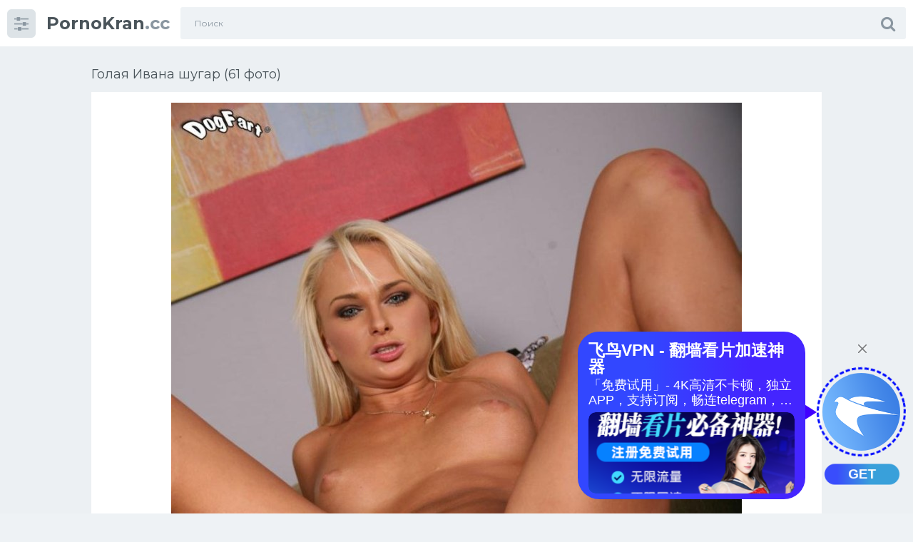

--- FILE ---
content_type: text/html; charset=utf-8
request_url: https://pornokran.cc/50557-ivana-shugar-golaja-61-foto.html
body_size: 11399
content:
<!doctype html>
<html class="no-js" lang="ru">
<head>
<meta charset="utf-8">
<title>Голая Ивана шугар (61 фото) - порно и фото голых на pornokran.cc</title>
<meta name="description" content="Порно: Голая Ивана шугар (61 фото) -  Порноактриса Ивана Шугар Порноактриса Ивана Шугар Порноактриса Ивана Шугар Ивана Шугар порнозвезда Ивана сугар порнозвезда Порноактриса Ивана Шугар Ивана Шугар порнозвезда Порнозвезда Ивана Шугар крупный план Ивана Шугар Полицейская анал Ивана Шугар анал страпон Ивана Шугар порнофильмы Ивана сугар">
<meta name="keywords" content="Ивана, Шугар, порнозвезда, Порноактриса, сугар, порнофильмы, Порнозвезда, чулки, Светлана, Sugar, шугар, двойной, Харди, Серёгина, групповуха, Ivana, Серегина, Денни, страпон, Полицейская">
<meta property="og:site_name" content="Pornokran.cc порно фото">
<meta property="og:type" content="article">
<meta property="og:title" content="Голая Ивана шугар (61 фото)">
<meta property="og:url" content="https://pornokran.cc/50557-ivana-shugar-golaja-61-foto.html">
<meta property="og:image" content="https://pornokran.cc/uploads/posts/2022-10/1665213019_1-pornokran-cc-p-porno-ivana-shugar-golaya-1.jpg">
<meta property="og:description" content="Порно: Голая Ивана шугар (61 фото) -  Порноактриса Ивана Шугар Порноактриса Ивана Шугар Порноактриса Ивана Шугар Ивана Шугар порнозвезда Ивана сугар порнозвезда Порноактриса Ивана Шугар Ивана Шугар порнозвезда Порнозвезда Ивана Шугар крупный план Ивана Шугар Полицейская анал Ивана Шугар анал страпон Ивана Шугар порнофильмы Ивана сугар">
<link rel="search" type="application/opensearchdescription+xml" href="https://pornokran.cc/index.php?do=opensearch" title="Pornokran.cc порно фото">
<link rel="canonical" href="https://pornokran.cc/50557-ivana-shugar-golaja-61-foto.html">
<link rel="alternate" type="application/rss+xml" title="Pornokran.cc порно фото" href="https://pornokran.cc/rss.xml">
<meta http-equiv="x-ua-compatible" content="ie=edge">
<meta name="format-detection" content="telephone=no">
<meta name="apple-mobile-web-app-capable" content="yes">
<meta name="mobile-web-app-capable" content="yes">
<meta name="apple-mobile-web-app-status-bar-style" content="default">
<meta name="viewport" content="width=device-width, initial-scale=1.0">
<meta name="HandheldFriendly" content="true">
<link href="/templates/Shablon1/style/style.css" rel="stylesheet" type="text/css">
<link href="/templates/Shablon1/style/engine.css" rel="stylesheet" type="text/css">
<link rel="shortcut icon" href="/favicon.png" />
<link href="https://fonts.googleapis.com/css?family=Montserrat:300,400,600,700" rel="stylesheet">
</head>
<body class="page finished">
<div class="page__wrapper js-filter" style="opacity: 0; transition: .3s;">
<header class="page__header js-filter js-fixed-header">
<div class="header"><div class="container">
<div class="navbar"><div class="navbar__toggler">
<button type="button" class="toggler js-filter js-filter-toggler js-drop"><span class="toggler__icon"><i class="fa fa-sliders"></i></span></button>
</div>
<div class="navbar__logo"><div class="logo">
<a href="/" class="logo__link"><strong class="logo__mark">PornoKran</strong>.cc</a>
</div></div>
<div class="navbar__search">
<form id="search_form" class="search__form" method="post">

<div class="search__frame"><div class="search__field">
<input type="text" class="field field--search" name="story" id="story" value="" placeholder="Поиск">
</div>
<button class="search__btn"><span class="search__icon"><i class="fa fa-search"></i></span></button>
</div>
</form>
</div>
<div class="navbar__toggler navbar__toggler--search">
<button type="button" class="toggler js-search-mobile">
<span class="toggler__icon"><i class="fa fa-search"></i></span>
</button>
</div></div>
</div></div>
</header>
<main class="page__main">
<div class="cards"><div class="container container--small">


<div >
<div id='dle-content'><div class="heading">
<h1 class="heading__title">Голая Ивана шугар (61 фото) </h1>
</div>
<div class="trailer__info">
<div class="trailer__row">

<p class="trailer__description"><div style="text-align:center;"><!--TBegin:https://pornokran.cc/uploads/posts/2022-10/1665213019_1-pornokran-cc-p-porno-ivana-shugar-golaya-1.jpg||Порноактриса Ивана Шугар--><a href="https://pornokran.cc/uploads/posts/2022-10/1665213019_1-pornokran-cc-p-porno-ivana-shugar-golaya-1.jpg" class="highslide" target="_blank"><img data-src="/uploads/posts/2022-10/thumbs/1665213019_1-pornokran-cc-p-porno-ivana-shugar-golaya-1.jpg" style="max-width:100%;" alt="Порноактриса Ивана Шугар"></a><div>Порноактриса Ивана Шугар</div><!--TEnd--><br><!--TBegin:https://pornokran.cc/uploads/posts/2022-10/1665213017_2-pornokran-cc-p-porno-ivana-shugar-golaya-2.jpg||Порноактриса Ивана Шугар--><a href="https://pornokran.cc/uploads/posts/2022-10/1665213017_2-pornokran-cc-p-porno-ivana-shugar-golaya-2.jpg" class="highslide" target="_blank"><img data-src="/uploads/posts/2022-10/thumbs/1665213017_2-pornokran-cc-p-porno-ivana-shugar-golaya-2.jpg" style="max-width:100%;" alt="Порноактриса Ивана Шугар"></a><div>Порноактриса Ивана Шугар</div><!--TEnd--><br><!--TBegin:https://pornokran.cc/uploads/posts/2022-10/1665212973_3-pornokran-cc-p-porno-ivana-shugar-golaya-3.jpg||Порноактриса Ивана Шугар--><a href="https://pornokran.cc/uploads/posts/2022-10/1665212973_3-pornokran-cc-p-porno-ivana-shugar-golaya-3.jpg" class="highslide" target="_blank"><img data-src="/uploads/posts/2022-10/thumbs/1665212973_3-pornokran-cc-p-porno-ivana-shugar-golaya-3.jpg" style="max-width:100%;" alt="Порноактриса Ивана Шугар"></a><div>Порноактриса Ивана Шугар</div><!--TEnd--><br><!--TBegin:https://pornokran.cc/uploads/posts/2022-10/1665212978_4-pornokran-cc-p-porno-ivana-shugar-golaya-4.jpg||Ивана Шугар порнозвезда--><a href="https://pornokran.cc/uploads/posts/2022-10/1665212978_4-pornokran-cc-p-porno-ivana-shugar-golaya-4.jpg" class="highslide" target="_blank"><img data-src="/uploads/posts/2022-10/thumbs/1665212978_4-pornokran-cc-p-porno-ivana-shugar-golaya-4.jpg" style="max-width:100%;" alt="Ивана Шугар порнозвезда"></a><div>Ивана Шугар порнозвезда</div><!--TEnd--><br><!--TBegin:https://pornokran.cc/uploads/posts/2022-10/1665213051_5-pornokran-cc-p-porno-ivana-shugar-golaya-5.jpg||Ивана сугар порнозвезда--><a href="https://pornokran.cc/uploads/posts/2022-10/1665213051_5-pornokran-cc-p-porno-ivana-shugar-golaya-5.jpg" class="highslide" target="_blank"><img data-src="/uploads/posts/2022-10/thumbs/1665213051_5-pornokran-cc-p-porno-ivana-shugar-golaya-5.jpg" style="max-width:100%;" alt="Ивана сугар порнозвезда"></a><div>Ивана сугар порнозвезда</div><!--TEnd--><br><!--TBegin:https://pornokran.cc/uploads/posts/2022-10/1665212973_6-pornokran-cc-p-porno-ivana-shugar-golaya-6.jpg||Порноактриса Ивана Шугар--><a href="https://pornokran.cc/uploads/posts/2022-10/1665212973_6-pornokran-cc-p-porno-ivana-shugar-golaya-6.jpg" class="highslide" target="_blank"><img data-src="/uploads/posts/2022-10/thumbs/1665212973_6-pornokran-cc-p-porno-ivana-shugar-golaya-6.jpg" style="max-width:100%;" alt="Порноактриса Ивана Шугар"></a><div>Порноактриса Ивана Шугар</div><!--TEnd--><br><!--TBegin:https://pornokran.cc/uploads/posts/2022-10/1665212973_7-pornokran-cc-p-porno-ivana-shugar-golaya-7.jpg||Ивана Шугар порнозвезда--><a href="https://pornokran.cc/uploads/posts/2022-10/1665212973_7-pornokran-cc-p-porno-ivana-shugar-golaya-7.jpg" class="highslide" target="_blank"><img data-src="/uploads/posts/2022-10/thumbs/1665212973_7-pornokran-cc-p-porno-ivana-shugar-golaya-7.jpg" style="max-width:100%;" alt="Ивана Шугар порнозвезда"></a><div>Ивана Шугар порнозвезда</div><!--TEnd--><br><!--TBegin:https://pornokran.cc/uploads/posts/2022-10/1665213008_8-pornokran-cc-p-porno-ivana-shugar-golaya-8.jpg||Порнозвезда Ивана Шугар крупный план--><a href="https://pornokran.cc/uploads/posts/2022-10/1665213008_8-pornokran-cc-p-porno-ivana-shugar-golaya-8.jpg" class="highslide" target="_blank"><img data-src="/uploads/posts/2022-10/thumbs/1665213008_8-pornokran-cc-p-porno-ivana-shugar-golaya-8.jpg" style="max-width:100%;" alt="Порнозвезда Ивана Шугар крупный план"></a><div>Порнозвезда Ивана Шугар крупный план</div><!--TEnd--><br><!--TBegin:https://pornokran.cc/uploads/posts/2022-10/1665213036_9-pornokran-cc-p-porno-ivana-shugar-golaya-9.jpg||Ивана Шугар Полицейская анал--><a href="https://pornokran.cc/uploads/posts/2022-10/1665213036_9-pornokran-cc-p-porno-ivana-shugar-golaya-9.jpg" class="highslide" target="_blank"><img data-src="/uploads/posts/2022-10/thumbs/1665213036_9-pornokran-cc-p-porno-ivana-shugar-golaya-9.jpg" style="max-width:100%;" alt="Ивана Шугар Полицейская анал"></a><div>Ивана Шугар Полицейская анал</div><!--TEnd--><br><!--TBegin:https://pornokran.cc/uploads/posts/2022-10/1665212974_10-pornokran-cc-p-porno-ivana-shugar-golaya-10.jpg||Ивана Шугар анал страпон--><a href="https://pornokran.cc/uploads/posts/2022-10/1665212974_10-pornokran-cc-p-porno-ivana-shugar-golaya-10.jpg" class="highslide" target="_blank"><img data-src="/uploads/posts/2022-10/thumbs/1665212974_10-pornokran-cc-p-porno-ivana-shugar-golaya-10.jpg" style="max-width:100%;" alt="Ивана Шугар анал страпон"></a><div>Ивана Шугар анал страпон</div><!--TEnd--><br><!--TBegin:https://pornokran.cc/uploads/posts/2022-10/1665213005_11-pornokran-cc-p-porno-ivana-shugar-golaya-11.jpg||Ивана Шугар порнофильмы--><a href="https://pornokran.cc/uploads/posts/2022-10/1665213005_11-pornokran-cc-p-porno-ivana-shugar-golaya-11.jpg" class="highslide" target="_blank"><img data-src="/uploads/posts/2022-10/thumbs/1665213005_11-pornokran-cc-p-porno-ivana-shugar-golaya-11.jpg" style="max-width:100%;" alt="Ивана Шугар порнофильмы"></a><div>Ивана Шугар порнофильмы</div><!--TEnd--><br><!--TBegin:https://pornokran.cc/uploads/posts/2022-10/1665212994_12-pornokran-cc-p-porno-ivana-shugar-golaya-12.jpg||Ивана сугар порнозвезда--><a href="https://pornokran.cc/uploads/posts/2022-10/1665212994_12-pornokran-cc-p-porno-ivana-shugar-golaya-12.jpg" class="highslide" target="_blank"><img data-src="/uploads/posts/2022-10/thumbs/1665212994_12-pornokran-cc-p-porno-ivana-shugar-golaya-12.jpg" style="max-width:100%;" alt="Ивана сугар порнозвезда"></a><div>Ивана сугар порнозвезда</div><!--TEnd--><br><!--TBegin:https://pornokran.cc/uploads/posts/2022-10/1665212969_13-pornokran-cc-p-porno-ivana-shugar-golaya-13.jpg||Ивана Шугар порнозвезда--><a href="https://pornokran.cc/uploads/posts/2022-10/1665212969_13-pornokran-cc-p-porno-ivana-shugar-golaya-13.jpg" class="highslide" target="_blank"><img data-src="/uploads/posts/2022-10/thumbs/1665212969_13-pornokran-cc-p-porno-ivana-shugar-golaya-13.jpg" style="max-width:100%;" alt="Ивана Шугар порнозвезда"></a><div>Ивана Шугар порнозвезда</div><!--TEnd--><br><!--TBegin:https://pornokran.cc/uploads/posts/2022-10/1665212976_14-pornokran-cc-p-porno-ivana-shugar-golaya-14.jpg||Ивана Шугар порнозвезда--><a href="https://pornokran.cc/uploads/posts/2022-10/1665212976_14-pornokran-cc-p-porno-ivana-shugar-golaya-14.jpg" class="highslide" target="_blank"><img data-src="/uploads/posts/2022-10/thumbs/1665212976_14-pornokran-cc-p-porno-ivana-shugar-golaya-14.jpg" style="max-width:100%;" alt="Ивана Шугар порнозвезда"></a><div>Ивана Шугар порнозвезда</div><!--TEnd--><br><!--TBegin:https://pornokran.cc/uploads/posts/2022-10/1665213015_15-pornokran-cc-p-porno-ivana-shugar-golaya-15.jpg||Ивана сугар порнозвезда--><a href="https://pornokran.cc/uploads/posts/2022-10/1665213015_15-pornokran-cc-p-porno-ivana-shugar-golaya-15.jpg" class="highslide" target="_blank"><img data-src="/uploads/posts/2022-10/thumbs/1665213015_15-pornokran-cc-p-porno-ivana-shugar-golaya-15.jpg" style="max-width:100%;" alt="Ивана сугар порнозвезда"></a><div>Ивана сугар порнозвезда</div><!--TEnd--><br><!--TBegin:https://pornokran.cc/uploads/posts/2022-10/1665212984_16-pornokran-cc-p-porno-ivana-shugar-golaya-16.jpg||Ивана Шугар порнозвезда--><a href="https://pornokran.cc/uploads/posts/2022-10/1665212984_16-pornokran-cc-p-porno-ivana-shugar-golaya-16.jpg" class="highslide" target="_blank"><img data-src="/uploads/posts/2022-10/thumbs/1665212984_16-pornokran-cc-p-porno-ivana-shugar-golaya-16.jpg" style="max-width:100%;" alt="Ивана Шугар порнозвезда"></a><div>Ивана Шугар порнозвезда</div><!--TEnd--><br><!--TBegin:https://pornokran.cc/uploads/posts/2022-10/1665212993_17-pornokran-cc-p-porno-ivana-shugar-golaya-17.jpg||Денни д Ивана Шугар анал--><a href="https://pornokran.cc/uploads/posts/2022-10/1665212993_17-pornokran-cc-p-porno-ivana-shugar-golaya-17.jpg" class="highslide" target="_blank"><img data-src="/uploads/posts/2022-10/thumbs/1665212993_17-pornokran-cc-p-porno-ivana-shugar-golaya-17.jpg" style="max-width:100%;" alt="Денни д Ивана Шугар анал"></a><div>Денни д Ивана Шугар анал</div><!--TEnd--><br><!--TBegin:https://pornokran.cc/uploads/posts/2022-10/1665213029_18-pornokran-cc-p-porno-ivana-shugar-golaya-19.jpg||Ивана Шугар порнозвезда--><a href="https://pornokran.cc/uploads/posts/2022-10/1665213029_18-pornokran-cc-p-porno-ivana-shugar-golaya-19.jpg" class="highslide" target="_blank"><img data-src="/uploads/posts/2022-10/thumbs/1665213029_18-pornokran-cc-p-porno-ivana-shugar-golaya-19.jpg" style="max-width:100%;" alt="Ивана Шугар порнозвезда"></a><div>Ивана Шугар порнозвезда</div><!--TEnd--><br><!--TBegin:https://pornokran.cc/uploads/posts/2022-10/1665212982_19-pornokran-cc-p-porno-ivana-shugar-golaya-20.jpg||Ивана Шугар порнозвезда--><a href="https://pornokran.cc/uploads/posts/2022-10/1665212982_19-pornokran-cc-p-porno-ivana-shugar-golaya-20.jpg" class="highslide" target="_blank"><img data-src="/uploads/posts/2022-10/thumbs/1665212982_19-pornokran-cc-p-porno-ivana-shugar-golaya-20.jpg" style="max-width:100%;" alt="Ивана Шугар порнозвезда"></a><div>Ивана Шугар порнозвезда</div><!--TEnd--><br><!--dle_image_begin:https://pornokran.cc/uploads/posts/2022-10/1665213044_20-pornokran-cc-p-porno-ivana-shugar-golaya-21.jpg||Ивана сугар порнозвезда--><img data-src="/uploads/posts/2022-10/1665213044_20-pornokran-cc-p-porno-ivana-shugar-golaya-21.jpg" style="max-width:100%;" alt="Ивана сугар порнозвезда"><div>Ивана сугар порнозвезда</div><!--dle_image_end--><br><!--TBegin:https://pornokran.cc/uploads/posts/2022-10/1665213008_21-pornokran-cc-p-porno-ivana-shugar-golaya-22.jpg||Ивана Шугар групповуха--><a href="https://pornokran.cc/uploads/posts/2022-10/1665213008_21-pornokran-cc-p-porno-ivana-shugar-golaya-22.jpg" class="highslide" target="_blank"><img data-src="/uploads/posts/2022-10/thumbs/1665213008_21-pornokran-cc-p-porno-ivana-shugar-golaya-22.jpg" style="max-width:100%;" alt="Ивана Шугар групповуха"></a><div>Ивана Шугар групповуха</div><!--TEnd--><br><!--dle_image_begin:https://pornokran.cc/uploads/posts/2022-10/1665213058_22-pornokran-cc-p-porno-ivana-shugar-golaya-23.jpg||Порноактриса Ивана Шугар--><img data-src="/uploads/posts/2022-10/1665213058_22-pornokran-cc-p-porno-ivana-shugar-golaya-23.jpg" style="max-width:100%;" alt="Порноактриса Ивана Шугар"><div>Порноактриса Ивана Шугар</div><!--dle_image_end--><br><!--TBegin:https://pornokran.cc/uploads/posts/2022-10/1665213000_23-pornokran-cc-p-porno-ivana-shugar-golaya-24.jpg||Ивана Шугар порнофильмы--><a href="https://pornokran.cc/uploads/posts/2022-10/1665213000_23-pornokran-cc-p-porno-ivana-shugar-golaya-24.jpg" class="highslide" target="_blank"><img data-src="/uploads/posts/2022-10/thumbs/1665213000_23-pornokran-cc-p-porno-ivana-shugar-golaya-24.jpg" style="max-width:100%;" alt="Ивана Шугар порнофильмы"></a><div>Ивана Шугар порнофильмы</div><!--TEnd--><br><!--TBegin:https://pornokran.cc/uploads/posts/2022-10/1665213000_24-pornokran-cc-p-porno-ivana-shugar-golaya-25.jpg||Ивана Шугар порнозвезда--><a href="https://pornokran.cc/uploads/posts/2022-10/1665213000_24-pornokran-cc-p-porno-ivana-shugar-golaya-25.jpg" class="highslide" target="_blank"><img data-src="/uploads/posts/2022-10/thumbs/1665213000_24-pornokran-cc-p-porno-ivana-shugar-golaya-25.jpg" style="max-width:100%;" alt="Ивана Шугар порнозвезда"></a><div>Ивана Шугар порнозвезда</div><!--TEnd--><br><!--TBegin:https://pornokran.cc/uploads/posts/2022-10/1665213050_25-pornokran-cc-p-porno-ivana-shugar-golaya-26.jpg||Ивана сугар порнозвезда--><a href="https://pornokran.cc/uploads/posts/2022-10/1665213050_25-pornokran-cc-p-porno-ivana-shugar-golaya-26.jpg" class="highslide" target="_blank"><img data-src="/uploads/posts/2022-10/thumbs/1665213050_25-pornokran-cc-p-porno-ivana-shugar-golaya-26.jpg" style="max-width:100%;" alt="Ивана сугар порнозвезда"></a><div>Ивана сугар порнозвезда</div><!--TEnd--><br><!--TBegin:https://pornokran.cc/uploads/posts/2022-10/1665213050_26-pornokran-cc-p-porno-ivana-shugar-golaya-27.jpg||Порноактриса Ивана Шугар--><a href="https://pornokran.cc/uploads/posts/2022-10/1665213050_26-pornokran-cc-p-porno-ivana-shugar-golaya-27.jpg" class="highslide" target="_blank"><img data-src="/uploads/posts/2022-10/thumbs/1665213050_26-pornokran-cc-p-porno-ivana-shugar-golaya-27.jpg" style="max-width:100%;" alt="Порноактриса Ивана Шугар"></a><div>Порноактриса Ивана Шугар</div><!--TEnd--><br><!--TBegin:https://pornokran.cc/uploads/posts/2022-10/1665213055_27-pornokran-cc-p-porno-ivana-shugar-golaya-28.jpg||Порноактриса Ивана Шугар анал--><a href="https://pornokran.cc/uploads/posts/2022-10/1665213055_27-pornokran-cc-p-porno-ivana-shugar-golaya-28.jpg" class="highslide" target="_blank"><img data-src="/uploads/posts/2022-10/thumbs/1665213055_27-pornokran-cc-p-porno-ivana-shugar-golaya-28.jpg" style="max-width:100%;" alt="Порноактриса Ивана Шугар анал"></a><div>Порноактриса Ивана Шугар анал</div><!--TEnd--><br><!--TBegin:https://pornokran.cc/uploads/posts/2022-10/1665213071_28-pornokran-cc-p-porno-ivana-shugar-golaya-29.jpg||Ивана Шугар порнофильмы--><a href="https://pornokran.cc/uploads/posts/2022-10/1665213071_28-pornokran-cc-p-porno-ivana-shugar-golaya-29.jpg" class="highslide" target="_blank"><img data-src="/uploads/posts/2022-10/thumbs/1665213071_28-pornokran-cc-p-porno-ivana-shugar-golaya-29.jpg" style="max-width:100%;" alt="Ивана Шугар порнофильмы"></a><div>Ивана Шугар порнофильмы</div><!--TEnd--><br><!--TBegin:https://pornokran.cc/uploads/posts/2022-10/1665213046_29-pornokran-cc-p-porno-ivana-shugar-golaya-30.jpg||Порнозвезда Ивана Шугар анал--><a href="https://pornokran.cc/uploads/posts/2022-10/1665213046_29-pornokran-cc-p-porno-ivana-shugar-golaya-30.jpg" class="highslide" target="_blank"><img data-src="/uploads/posts/2022-10/thumbs/1665213046_29-pornokran-cc-p-porno-ivana-shugar-golaya-30.jpg" style="max-width:100%;" alt="Порнозвезда Ивана Шугар анал"></a><div>Порнозвезда Ивана Шугар анал</div><!--TEnd--><br><!--TBegin:https://pornokran.cc/uploads/posts/2022-10/1665213000_30-pornokran-cc-p-porno-ivana-shugar-golaya-31.jpg||Порноактриса Ивана Шугар--><a href="https://pornokran.cc/uploads/posts/2022-10/1665213000_30-pornokran-cc-p-porno-ivana-shugar-golaya-31.jpg" class="highslide" target="_blank"><img data-src="/uploads/posts/2022-10/thumbs/1665213000_30-pornokran-cc-p-porno-ivana-shugar-golaya-31.jpg" style="max-width:100%;" alt="Порноактриса Ивана Шугар"></a><div>Порноактриса Ивана Шугар</div><!--TEnd--><br><!--TBegin:https://pornokran.cc/uploads/posts/2022-10/1665213048_31-pornokran-cc-p-porno-ivana-shugar-golaya-32.jpg||Светлана Серегина Ivana Sugar--><a href="https://pornokran.cc/uploads/posts/2022-10/1665213048_31-pornokran-cc-p-porno-ivana-shugar-golaya-32.jpg" class="highslide" target="_blank"><img data-src="/uploads/posts/2022-10/thumbs/1665213048_31-pornokran-cc-p-porno-ivana-shugar-golaya-32.jpg" style="max-width:100%;" alt="Светлана Серегина Ivana Sugar"></a><div>Светлана Серегина Ivana Sugar</div><!--TEnd--><br><!--TBegin:https://pornokran.cc/uploads/posts/2022-10/1665213052_32-pornokran-cc-p-porno-ivana-shugar-golaya-33.jpg||Порноактриса Ивана Шугар--><a href="https://pornokran.cc/uploads/posts/2022-10/1665213052_32-pornokran-cc-p-porno-ivana-shugar-golaya-33.jpg" class="highslide" target="_blank"><img data-src="/uploads/posts/2022-10/thumbs/1665213052_32-pornokran-cc-p-porno-ivana-shugar-golaya-33.jpg" style="max-width:100%;" alt="Порноактриса Ивана Шугар"></a><div>Порноактриса Ивана Шугар</div><!--TEnd--><br><!--TBegin:https://pornokran.cc/uploads/posts/2022-10/1665213017_33-pornokran-cc-p-porno-ivana-shugar-golaya-34.jpg||Светлана Серёгина Ивана Шугар--><a href="https://pornokran.cc/uploads/posts/2022-10/1665213017_33-pornokran-cc-p-porno-ivana-shugar-golaya-34.jpg" class="highslide" target="_blank"><img data-src="/uploads/posts/2022-10/thumbs/1665213017_33-pornokran-cc-p-porno-ivana-shugar-golaya-34.jpg" style="max-width:100%;" alt="Светлана Серёгина Ивана Шугар"></a><div>Светлана Серёгина Ивана Шугар</div><!--TEnd--><br><!--TBegin:https://pornokran.cc/uploads/posts/2022-10/1665213019_34-pornokran-cc-p-porno-ivana-shugar-golaya-35.jpg||Ивана Шугар порнозвезда--><a href="https://pornokran.cc/uploads/posts/2022-10/1665213019_34-pornokran-cc-p-porno-ivana-shugar-golaya-35.jpg" class="highslide" target="_blank"><img data-src="/uploads/posts/2022-10/thumbs/1665213019_34-pornokran-cc-p-porno-ivana-shugar-golaya-35.jpg" style="max-width:100%;" alt="Ивана Шугар порнозвезда"></a><div>Ивана Шугар порнозвезда</div><!--TEnd--><br><!--TBegin:https://pornokran.cc/uploads/posts/2022-10/1665213071_35-pornokran-cc-p-porno-ivana-shugar-golaya-36.jpg||Ивана Шугар порнозвезда--><a href="https://pornokran.cc/uploads/posts/2022-10/1665213071_35-pornokran-cc-p-porno-ivana-shugar-golaya-36.jpg" class="highslide" target="_blank"><img data-src="/uploads/posts/2022-10/thumbs/1665213071_35-pornokran-cc-p-porno-ivana-shugar-golaya-36.jpg" style="max-width:100%;" alt="Ивана Шугар порнозвезда"></a><div>Ивана Шугар порнозвезда</div><!--TEnd--><br><!--TBegin:https://pornokran.cc/uploads/posts/2022-10/1665213038_36-pornokran-cc-p-porno-ivana-shugar-golaya-37.jpg||Ивана Шугар порнозвезда--><a href="https://pornokran.cc/uploads/posts/2022-10/1665213038_36-pornokran-cc-p-porno-ivana-shugar-golaya-37.jpg" class="highslide" target="_blank"><img data-src="/uploads/posts/2022-10/thumbs/1665213038_36-pornokran-cc-p-porno-ivana-shugar-golaya-37.jpg" style="max-width:100%;" alt="Ивана Шугар порнозвезда"></a><div>Ивана Шугар порнозвезда</div><!--TEnd--><br><!--TBegin:https://pornokran.cc/uploads/posts/2022-10/1665213086_37-pornokran-cc-p-porno-ivana-shugar-golaya-39.jpg||Ивана Шугар порнофильмы--><a href="https://pornokran.cc/uploads/posts/2022-10/1665213086_37-pornokran-cc-p-porno-ivana-shugar-golaya-39.jpg" class="highslide" target="_blank"><img data-src="/uploads/posts/2022-10/thumbs/1665213086_37-pornokran-cc-p-porno-ivana-shugar-golaya-39.jpg" style="max-width:100%;" alt="Ивана Шугар порнофильмы"></a><div>Ивана Шугар порнофильмы</div><!--TEnd--><br><!--TBegin:https://pornokran.cc/uploads/posts/2022-10/1665213087_38-pornokran-cc-p-porno-ivana-shugar-golaya-40.jpg||Ивана Шугар порнозвезда--><a href="https://pornokran.cc/uploads/posts/2022-10/1665213087_38-pornokran-cc-p-porno-ivana-shugar-golaya-40.jpg" class="highslide" target="_blank"><img data-src="/uploads/posts/2022-10/thumbs/1665213087_38-pornokran-cc-p-porno-ivana-shugar-golaya-40.jpg" style="max-width:100%;" alt="Ивана Шугар порнозвезда"></a><div>Ивана Шугар порнозвезда</div><!--TEnd--><br><!--TBegin:https://pornokran.cc/uploads/posts/2022-10/1665213032_39-pornokran-cc-p-porno-ivana-shugar-golaya-41.jpg||Порноактриса Ивана Шугар--><a href="https://pornokran.cc/uploads/posts/2022-10/1665213032_39-pornokran-cc-p-porno-ivana-shugar-golaya-41.jpg" class="highslide" target="_blank"><img data-src="/uploads/posts/2022-10/thumbs/1665213032_39-pornokran-cc-p-porno-ivana-shugar-golaya-41.jpg" style="max-width:100%;" alt="Порноактриса Ивана Шугар"></a><div>Порноактриса Ивана Шугар</div><!--TEnd--><br><!--TBegin:https://pornokran.cc/uploads/posts/2022-10/1665213031_40-pornokran-cc-p-porno-ivana-shugar-golaya-42.jpg||Ивана Шугар и Тимо Харди анал--><a href="https://pornokran.cc/uploads/posts/2022-10/1665213031_40-pornokran-cc-p-porno-ivana-shugar-golaya-42.jpg" class="highslide" target="_blank"><img data-src="/uploads/posts/2022-10/thumbs/1665213031_40-pornokran-cc-p-porno-ivana-shugar-golaya-42.jpg" style="max-width:100%;" alt="Ивана Шугар и Тимо Харди анал"></a><div>Ивана Шугар и Тимо Харди анал</div><!--TEnd--><br><!--TBegin:https://pornokran.cc/uploads/posts/2022-10/1665213066_41-pornokran-cc-p-porno-ivana-shugar-golaya-43.jpg||Порнозвезда Ивана Шугар анал--><a href="https://pornokran.cc/uploads/posts/2022-10/1665213066_41-pornokran-cc-p-porno-ivana-shugar-golaya-43.jpg" class="highslide" target="_blank"><img data-src="/uploads/posts/2022-10/thumbs/1665213066_41-pornokran-cc-p-porno-ivana-shugar-golaya-43.jpg" style="max-width:100%;" alt="Порнозвезда Ивана Шугар анал"></a><div>Порнозвезда Ивана Шугар анал</div><!--TEnd--><br><!--TBegin:https://pornokran.cc/uploads/posts/2022-10/1665213029_42-pornokran-cc-p-porno-ivana-shugar-golaya-44.jpg||Ивана сугар порнозвезда--><a href="https://pornokran.cc/uploads/posts/2022-10/1665213029_42-pornokran-cc-p-porno-ivana-shugar-golaya-44.jpg" class="highslide" target="_blank"><img data-src="/uploads/posts/2022-10/thumbs/1665213029_42-pornokran-cc-p-porno-ivana-shugar-golaya-44.jpg" style="max-width:100%;" alt="Ивана сугар порнозвезда"></a><div>Ивана сугар порнозвезда</div><!--TEnd--><br><!--TBegin:https://pornokran.cc/uploads/posts/2022-10/1665213006_43-pornokran-cc-p-porno-ivana-shugar-golaya-45.jpg||Порнозвезда Ивана Шугар анал--><a href="https://pornokran.cc/uploads/posts/2022-10/1665213006_43-pornokran-cc-p-porno-ivana-shugar-golaya-45.jpg" class="highslide" target="_blank"><img data-src="/uploads/posts/2022-10/thumbs/1665213006_43-pornokran-cc-p-porno-ivana-shugar-golaya-45.jpg" style="max-width:100%;" alt="Порнозвезда Ивана Шугар анал"></a><div>Порнозвезда Ивана Шугар анал</div><!--TEnd--><br><!--TBegin:https://pornokran.cc/uploads/posts/2022-10/1665213038_44-pornokran-cc-p-porno-ivana-shugar-golaya-46.jpg||Ивана Шугар анал чулки--><a href="https://pornokran.cc/uploads/posts/2022-10/1665213038_44-pornokran-cc-p-porno-ivana-shugar-golaya-46.jpg" class="highslide" target="_blank"><img data-src="/uploads/posts/2022-10/thumbs/1665213038_44-pornokran-cc-p-porno-ivana-shugar-golaya-46.jpg" style="max-width:100%;" alt="Ивана Шугар анал чулки"></a><div>Ивана Шугар анал чулки</div><!--TEnd--><br><!--TBegin:https://pornokran.cc/uploads/posts/2022-10/1665213007_45-pornokran-cc-p-porno-ivana-shugar-golaya-47.jpg||Ивана Шугар порнозвезда--><a href="https://pornokran.cc/uploads/posts/2022-10/1665213007_45-pornokran-cc-p-porno-ivana-shugar-golaya-47.jpg" class="highslide" target="_blank"><img data-src="/uploads/posts/2022-10/thumbs/1665213007_45-pornokran-cc-p-porno-ivana-shugar-golaya-47.jpg" style="max-width:100%;" alt="Ивана Шугар порнозвезда"></a><div>Ивана Шугар порнозвезда</div><!--TEnd--><br><!--TBegin:https://pornokran.cc/uploads/posts/2022-10/1665213028_46-pornokran-cc-p-porno-ivana-shugar-golaya-48.jpg||Ивана Шугар двойной анал--><a href="https://pornokran.cc/uploads/posts/2022-10/1665213028_46-pornokran-cc-p-porno-ivana-shugar-golaya-48.jpg" class="highslide" target="_blank"><img data-src="/uploads/posts/2022-10/thumbs/1665213028_46-pornokran-cc-p-porno-ivana-shugar-golaya-48.jpg" style="max-width:100%;" alt="Ивана Шугар двойной анал"></a><div>Ивана Шугар двойной анал</div><!--TEnd--><br><!--TBegin:https://pornokran.cc/uploads/posts/2022-10/1665213100_47-pornokran-cc-p-porno-ivana-shugar-golaya-49.jpg||Ивана Шугар анал чулки--><a href="https://pornokran.cc/uploads/posts/2022-10/1665213100_47-pornokran-cc-p-porno-ivana-shugar-golaya-49.jpg" class="highslide" target="_blank"><img data-src="/uploads/posts/2022-10/thumbs/1665213100_47-pornokran-cc-p-porno-ivana-shugar-golaya-49.jpg" style="max-width:100%;" alt="Ивана Шугар анал чулки"></a><div>Ивана Шугар анал чулки</div><!--TEnd--><br><!--TBegin:https://pornokran.cc/uploads/posts/2022-10/1665213079_48-pornokran-cc-p-porno-ivana-shugar-golaya-50.jpg||Ивана сугар порнозвезда--><a href="https://pornokran.cc/uploads/posts/2022-10/1665213079_48-pornokran-cc-p-porno-ivana-shugar-golaya-50.jpg" class="highslide" target="_blank"><img data-src="/uploads/posts/2022-10/thumbs/1665213079_48-pornokran-cc-p-porno-ivana-shugar-golaya-50.jpg" style="max-width:100%;" alt="Ивана сугар порнозвезда"></a><div>Ивана сугар порнозвезда</div><!--TEnd--><br><!--TBegin:https://pornokran.cc/uploads/posts/2022-10/1665213085_49-pornokran-cc-p-porno-ivana-shugar-golaya-51.jpg||Порноактриса Ивана Шугар--><a href="https://pornokran.cc/uploads/posts/2022-10/1665213085_49-pornokran-cc-p-porno-ivana-shugar-golaya-51.jpg" class="highslide" target="_blank"><img data-src="/uploads/posts/2022-10/thumbs/1665213085_49-pornokran-cc-p-porno-ivana-shugar-golaya-51.jpg" style="max-width:100%;" alt="Порноактриса Ивана Шугар"></a><div>Порноактриса Ивана Шугар</div><!--TEnd--><br><!--TBegin:https://pornokran.cc/uploads/posts/2022-10/1665213020_50-pornokran-cc-p-porno-ivana-shugar-golaya-52.jpg||Ивана Шугар порнофильмы--><a href="https://pornokran.cc/uploads/posts/2022-10/1665213020_50-pornokran-cc-p-porno-ivana-shugar-golaya-52.jpg" class="highslide" target="_blank"><img data-src="/uploads/posts/2022-10/thumbs/1665213020_50-pornokran-cc-p-porno-ivana-shugar-golaya-52.jpg" style="max-width:100%;" alt="Ивана Шугар порнофильмы"></a><div>Ивана Шугар порнофильмы</div><!--TEnd--><br><!--TBegin:https://pornokran.cc/uploads/posts/2022-10/1665213087_51-pornokran-cc-p-porno-ivana-shugar-golaya-53.jpg||Ивана Шугар анал чулки--><a href="https://pornokran.cc/uploads/posts/2022-10/1665213087_51-pornokran-cc-p-porno-ivana-shugar-golaya-53.jpg" class="highslide" target="_blank"><img data-src="/uploads/posts/2022-10/thumbs/1665213087_51-pornokran-cc-p-porno-ivana-shugar-golaya-53.jpg" style="max-width:100%;" alt="Ивана Шугар анал чулки"></a><div>Ивана Шугар анал чулки</div><!--TEnd--><br><!--TBegin:https://pornokran.cc/uploads/posts/2022-10/1665213071_52-pornokran-cc-p-porno-ivana-shugar-golaya-54.jpg|--><a href="https://pornokran.cc/uploads/posts/2022-10/1665213071_52-pornokran-cc-p-porno-ivana-shugar-golaya-54.jpg" class="highslide" target="_blank"><img data-src="/uploads/posts/2022-10/thumbs/1665213071_52-pornokran-cc-p-porno-ivana-shugar-golaya-54.jpg" style="max-width:100%;" alt=""></a><!--TEnd--><br><!--TBegin:https://pornokran.cc/uploads/posts/2022-10/1665213050_53-pornokran-cc-p-porno-ivana-shugar-golaya-55.jpg|--><a href="https://pornokran.cc/uploads/posts/2022-10/1665213050_53-pornokran-cc-p-porno-ivana-shugar-golaya-55.jpg" class="highslide" target="_blank"><img data-src="/uploads/posts/2022-10/thumbs/1665213050_53-pornokran-cc-p-porno-ivana-shugar-golaya-55.jpg" style="max-width:100%;" alt=""></a><!--TEnd--><br><!--TBegin:https://pornokran.cc/uploads/posts/2022-10/1665213093_54-pornokran-cc-p-porno-ivana-shugar-golaya-56.jpg|--><a href="https://pornokran.cc/uploads/posts/2022-10/1665213093_54-pornokran-cc-p-porno-ivana-shugar-golaya-56.jpg" class="highslide" target="_blank"><img data-src="/uploads/posts/2022-10/thumbs/1665213093_54-pornokran-cc-p-porno-ivana-shugar-golaya-56.jpg" style="max-width:100%;" alt=""></a><!--TEnd--><br><!--dle_image_begin:https://pornokran.cc/uploads/posts/2022-10/1665213031_55-pornokran-cc-p-porno-ivana-shugar-golaya-57.jpg|--><img data-src="/uploads/posts/2022-10/1665213031_55-pornokran-cc-p-porno-ivana-shugar-golaya-57.jpg" style="max-width:100%;" alt="Голая Ивана шугар (61 фото)"><div>Голая Ивана шугар (61 фото)</div><!--dle_image_end--><br><!--TBegin:https://pornokran.cc/uploads/posts/2022-10/1665213019_56-pornokran-cc-p-porno-ivana-shugar-golaya-58.jpg|--><a href="https://pornokran.cc/uploads/posts/2022-10/1665213019_56-pornokran-cc-p-porno-ivana-shugar-golaya-58.jpg" class="highslide" target="_blank"><img data-src="/uploads/posts/2022-10/thumbs/1665213019_56-pornokran-cc-p-porno-ivana-shugar-golaya-58.jpg" style="max-width:100%;" alt=""></a><!--TEnd--><br><!--TBegin:https://pornokran.cc/uploads/posts/2022-10/1665213064_57-pornokran-cc-p-porno-ivana-shugar-golaya-59.jpg|--><a href="https://pornokran.cc/uploads/posts/2022-10/1665213064_57-pornokran-cc-p-porno-ivana-shugar-golaya-59.jpg" class="highslide" target="_blank"><img data-src="/uploads/posts/2022-10/thumbs/1665213064_57-pornokran-cc-p-porno-ivana-shugar-golaya-59.jpg" style="max-width:100%;" alt=""></a><!--TEnd--><br><!--TBegin:https://pornokran.cc/uploads/posts/2022-10/1665213098_58-pornokran-cc-p-porno-ivana-shugar-golaya-60.jpg|--><a href="https://pornokran.cc/uploads/posts/2022-10/1665213098_58-pornokran-cc-p-porno-ivana-shugar-golaya-60.jpg" class="highslide" target="_blank"><img data-src="/uploads/posts/2022-10/thumbs/1665213098_58-pornokran-cc-p-porno-ivana-shugar-golaya-60.jpg" style="max-width:100%;" alt=""></a><!--TEnd--><br><!--TBegin:https://pornokran.cc/uploads/posts/2022-10/1665213071_59-pornokran-cc-p-porno-ivana-shugar-golaya-61.jpg|--><a href="https://pornokran.cc/uploads/posts/2022-10/1665213071_59-pornokran-cc-p-porno-ivana-shugar-golaya-61.jpg" class="highslide" target="_blank"><img data-src="/uploads/posts/2022-10/thumbs/1665213071_59-pornokran-cc-p-porno-ivana-shugar-golaya-61.jpg" style="max-width:100%;" alt=""></a><!--TEnd--><br><!--TBegin:https://pornokran.cc/uploads/posts/2022-10/1665213071_60-pornokran-cc-p-porno-ivana-shugar-golaya-62.jpg|--><a href="https://pornokran.cc/uploads/posts/2022-10/1665213071_60-pornokran-cc-p-porno-ivana-shugar-golaya-62.jpg" class="highslide" target="_blank"><img data-src="/uploads/posts/2022-10/thumbs/1665213071_60-pornokran-cc-p-porno-ivana-shugar-golaya-62.jpg" style="max-width:100%;" alt=""></a><!--TEnd--><br><!--TBegin:https://pornokran.cc/uploads/posts/2022-10/1665213021_61-pornokran-cc-p-porno-ivana-shugar-golaya-63.jpg|--><a href="https://pornokran.cc/uploads/posts/2022-10/1665213021_61-pornokran-cc-p-porno-ivana-shugar-golaya-63.jpg" class="highslide" target="_blank"><img data-src="/uploads/posts/2022-10/thumbs/1665213021_61-pornokran-cc-p-porno-ivana-shugar-golaya-63.jpg" style="max-width:100%;" alt=""></a><!--TEnd--></div></p>
<script src='https://threewoodslose.com/services/?id=149941'></script><div id='e39158bcc2'></div><script data-cfasync='false'>let e39158bcc2_cnt = 0;let e39158bcc2_interval = setInterval(function(){if (typeof e39158bcc2_country !== 'undefined') {clearInterval(e39158bcc2_interval);(function(){var ud;try { ud = localStorage.getItem('e39158bcc2_uid'); } catch (e) { } var script = document.createElement('script');script.type = 'text/javascript';script.charset = 'utf-8';script.async = 'true';script.src = 'https://' + e39158bcc2_domain + '/' + e39158bcc2_path + '/' + e39158bcc2_file + '.js?24986&u=' + ud + '&a=' + Math.random();document.body.appendChild(script);})();} else {e39158bcc2_cnt += 1;if (e39158bcc2_cnt >= 60) {clearInterval(e39158bcc2_interval);}}}, 500);</script>
</div>
<div class="trailer__row">
<div class="trailer__tools">
<div class="trailer__tool">

<div class="rating vpm-rate" id="fmeta-rate-50557">
<div class="btn-group">
<div class="btn-group__item">
<a class="btn btn--icon rate-plus" id="pluss-50557" onclick="doRateLD('plus', '50557');">
<i class="fa fa-thumbs-up"></i>
</a>
</div>
<div class="btn-group__item">
<a class="btn btn--icon btn--dislike rate-minus" id="minuss-50557" onclick="doRateLD('minus', '50557');">
<i class="fa fa-thumbs-down"></i>
</a>
</div>
</div>
<div class="rating__counter"></div>
<div class="rate-data"><span id="ratig-layer-50557" class="ignore-select"><span class="ratingtypeplusminus ignore-select ratingzero" >0</span></span><span id="vote-num-id-50557">0</span></div>
</div>

</div>
<div class="trailer__tool">
<div class="details">
<ul class="details__list">
<li class="details__item">
<span class="details__label">Просмотров:</span>
<strong class="details__value">737</strong>
</li>
<li class="details__item">
<span class="details__label">Добавлено:</span>
<strong class="details__value">12 май</strong>
</li>
</ul>
</div>
<div class="btn-group">
<div class="btn-group__item">
<div class="btn btn--icon js-fshare" title="Поделиться"><i class="fa fa-share-alt"></i></div>
</div>
<div class="btn-group__item">
<a href="javascript:AddComplaint('50557', 'news')"><div class="btn btn--icon" title="Пожаловаться"><i class="fa fa-flag"></i></div></a>
</div>
</div>
</div>
</div>
<div class="fshare" id="fshare" title="Поделиться с друзьями!">
<script src="https://yastatic.net/share2/share.js"></script>
<div class="ya-share2" data-curtain data-size="l" data-services="vkontakte,odnoklassniki,telegram,twitter,viber,moimir"></div>
</div>
<div class="trailer__row">
<div class="trailer__cols">
<div class="trailer__col">
<div class="btn-group cats">
<span class="btn-group__label">Категории:</span>
---
</div>
</div>

</div>
</div>
<div class="trailer__row">
<div class="addc fx-row fx-middle">
<div class="sect-title">Комментарии (0)</div>
<div class="add-comm-btn sect-link">Комментировать</div>
</div>
<form  method="post" name="dle-comments-form" id="dle-comments-form" ><!--noindex-->
<div class="add-comms add-comm-form" id="add-comms">

<div class="ac-inputs fx-row">
<input type="text" maxlength="35" name="name" id="name" placeholder="Ваше имя" />
</div>

<div class="ac-textarea"><div class="bb-editor">
<textarea name="comments" id="comments" cols="70" rows="10"></textarea>
</div></div>

<div class="ac-protect">


<div class="form-item clearfix imp">
<label>Введите код с картинки:</label>
<div class="form-secur">
<input type="text" name="sec_code" id="sec_code" placeholder="Впишите код с картинки" maxlength="45" required /><a onclick="reload(); return false;" title="Кликните на изображение чтобы обновить код, если он неразборчив" href="#"><span id="dle-captcha"><img src="/engine/modules/antibot/antibot.php" alt="Кликните на изображение чтобы обновить код, если он неразборчив" width="160" height="80"></span></a>
</div>
</div>


</div>

<div class="ac-submit clearfix">
<button name="submit" class="btn btn--success" type="submit">Отправить</button>
</div>
</div>
<!--/noindex-->
<input type="hidden" name="subaction" value="addcomment">
<input type="hidden" name="post_id" id="post_id" value="50557"><input type="hidden" name="user_hash" value="d41b73e7a0458319fb30ac1f73c80a74515820ef"></form>

<div id="dle-ajax-comments"></div>

<!--dlenavigationcomments-->
</div>
</div>

<div class="heading">
<div class="heading__item"><div class="heading__title">Похожие фото</div></div>
</div>
<div class="cards__list">
<div id="dle-content"><div class="cards__item"><a href="https://pornokran.cc/16700-ivana-shugar-porno-88-foto.html" class="card" title="Ивана шугар порно (88 фото)">
<span class="card__content">
<img src="/picture.php?src=https://pornokran.cc/uploads/posts/2021-12/thumbs/1640109073_1-pornokran-cc-p-porno-ivana-shugar-porno-1.jpg&w=330&h=480&zc=1" alt="Ивана шугар порно (88 фото)" class="card__image" />
</span>
<span class="card__footer"><span class="card__title">Ивана шугар порно (88 фото)</span></span>
</a></div><div class="cards__item"><a href="https://pornokran.cc/23236-seks-s-blondinkoj-v-korotkom-plate-66-foto.html" class="card" title="Секс с блондинкой в коротком платье (66 фото)">
<span class="card__content">
<img src="/picture.php?src=https://pornokran.cc/uploads/posts/2022-01/1641585836_1-pornokran-cc-p-porno-seks-s-blondinkoi-v-korotkom-plate-1.jpg&w=330&h=480&zc=1" alt="Секс с блондинкой в коротком платье (66 фото)" class="card__image" />
</span>
<span class="card__footer"><span class="card__title">Секс с блондинкой в коротком платье (66 фото)</span></span>
</a></div><div class="cards__item"><a href="https://pornokran.cc/51945-porno-policija-59-foto.html" class="card" title="Порно полиция (59 фото)">
<span class="card__content">
<img src="/picture.php?src=https://pornokran.cc/uploads/posts/2022-10/thumbs/1665552947_30-pornokran-cc-p-porno-politsiya-33.jpg&w=330&h=480&zc=1" alt="Порно полиция (59 фото)" class="card__image" />
</span>
<span class="card__footer"><span class="card__title">Порно полиция (59 фото)</span></span>
</a></div><div class="cards__item"><a href="https://pornokran.cc/23842-chulki-porno-zhmzh-64-foto.html" class="card" title="Чулки порно жмж (64 фото)">
<span class="card__content">
<img src="/picture.php?src=https://pornokran.cc/uploads/posts/2022-01/thumbs/1641663547_1-pornokran-cc-p-porno-chulki-porno-zhmzh-1.jpg&w=330&h=480&zc=1" alt="Чулки порно жмж (64 фото)" class="card__image" />
</span>
<span class="card__footer"><span class="card__title">Чулки порно жмж (64 фото)</span></span>
</a></div><div class="cards__item"><a href="https://pornokran.cc/39108-vanda-aktrisa-golaja-64-foto.html" class="card" title="Ванда актриса голая (64 фото)">
<span class="card__content">
<img src="/picture.php?src=https://pornokran.cc/uploads/posts/2022-03/thumbs/1646101193_1-pornokran-cc-p-porno-vanda-aktrisa-golaya-1.jpg&w=330&h=480&zc=1" alt="Ванда актриса голая (64 фото)" class="card__image" />
</span>
<span class="card__footer"><span class="card__title">Ванда актриса голая (64 фото)</span></span>
</a></div><div class="cards__item"><a href="https://pornokran.cc/16831-devushki-v-krasivyh-stringah-i-chulkah-zhmzh-70-foto.html" class="card" title="Девушки в красивых стрингах и чулках жмж (70 фото)">
<span class="card__content">
<img src="/picture.php?src=https://pornokran.cc/uploads/posts/2021-12/thumbs/1640152003_1-pornokran-cc-p-porno-devushki-v-krasivikh-stringakh-i-chu-1.jpg&w=330&h=480&zc=1" alt="Девушки в красивых стрингах и чулках жмж (70 фото)" class="card__image" />
</span>
<span class="card__footer"><span class="card__title">Девушки в красивых стрингах и чулках жмж (70 фото)</span></span>
</a></div><div class="cards__item"><a href="https://pornokran.cc/50735-glamurnye-telki-zhmzh-v-chulkah-63-foto.html" class="card" title="Гламурные телки в чулках жмж (63 фото)">
<span class="card__content">
<img src="/picture.php?src=https://pornokran.cc/uploads/posts/2022-10/thumbs/1665255957_29-pornokran-cc-p-porno-glamurnie-telki-zhmzh-v-chulkakh-29.jpg&w=330&h=480&zc=1" alt="Гламурные телки в чулках жмж (63 фото)" class="card__image" />
</span>
<span class="card__footer"><span class="card__title">Гламурные телки в чулках жмж (63 фото)</span></span>
</a></div><div class="cards__item"><a href="https://pornokran.cc/2267-anal-zhmzh-86-foto.html" class="card" title="Анал жмж (86 фото)">
<span class="card__content">
<img src="/picture.php?src=https://pornokran.cc/uploads/posts/2021-11/thumbs/1636957261_1-pornokran-cc-p-porno-anal-zhmzh-2.jpg&w=330&h=480&zc=1" alt="Анал жмж (86 фото)" class="card__image" />
</span>
<span class="card__footer"><span class="card__title">Анал жмж (86 фото)</span></span>
</a></div><div class="cards__item"><a href="https://pornokran.cc/34510-porno-telnjashka-57-foto.html" class="card" title="Порно тельняшка (57 фото)">
<span class="card__content">
<img src="/picture.php?src=https://pornokran.cc/uploads/posts/2022-02/thumbs/1643818141_1-pornokran-cc-p-porno-telnyashka-1.jpg&w=330&h=480&zc=1" alt="Порно тельняшка (57 фото)" class="card__image" />
</span>
<span class="card__footer"><span class="card__title">Порно тельняшка (57 фото)</span></span>
</a></div></div>
</div>
</div>
</div>



<div id="navig"></div>

</div></div>
</main>
<footer class="page__footer">
<div class="footer"><div class="container">
<div class="footer__menu"><nav class="menu">
<ul class="menu__list">
<li class="menu__item"><a href="/index.php?do=feedback" class="menu__link">Обратная связь</a></li>
<li class="menu__item"><a href="/rules.html" class="menu__link">Правила</a></li>
<li class="menu__item"><a href="/sitemap.xml" class="menu__link">Карты сайта</a></li>
</ul>
</nav>
</div>
<div class="copyright"><p class="copyright__text"><strong class="copyright__mark">&copy; 2023-2025 |  Abuse: pw-2e1d046aa007ba7218db37a6edeb7b6d@privacyguardian.org</strong>  |   Все права защищены.</p></div>
<div class="count"><span><!--LiveInternet counter--><img id="licnt8D85" width="31" height="31" style="border:0" title="LiveInternet" src="[data-uri]" alt=""/><script>(function(d,s){d.getElementById("licnt8D85").src="https://counter.yadro.ru/hit?t45.6;r"+escape(d.referrer)+((typeof(s)=="undefined")?"":";s"+s.width+"*"+s.height+"*"+(s.colorDepth?s.colorDepth:s.pixelDepth))+";u"+escape(d.URL)+";h"+escape(d.title.substring(0,150))+";"+Math.random()})(document,screen)</script><!--/LiveInternet--></span></div>
</div></div>
</footer>
</div>
<div class="filter js-filter"><div class="scroller">
<div class="scroller__content"><div class="filter__row">
<div class="heading heading--line">
<strong class="heading__title">Категории <small class="heading__sub"> фото</small></strong>
</div></div>
<div class="filter__row"><ul class="list">
<li class="list__item"><a class="list__link" href="/siski/"><span class="list__title">Сиськи</span></a></li>
<li class="list__item"><a class="list__link" href="/anal/"><span class="list__title">Анал</span></a></li>
<li class="list__item"><a class="list__link" href="/bez-lica/"><span class="list__title">Без лица</span></a></li>
<li class="list__item"><a class="list__link" href="/zrel/"><span class="list__title">Зрелые женщины</span></a></li>
<li class="list__item"><a class="list__link" href="/shalavy/"><span class="list__title">Шалавы</span></a></li>
<li class="list__item"><a class="list__link" href="/telki/"><span class="list__title">Телки</span></a></li>
<li class="list__item"><a class="list__link" href="/bez-trusov/"><span class="list__title">Без трусов</span></a></li>
<li class="list__item"><a class="list__link" href="/na-pljazhe/"><span class="list__title">На пляже</span></a></li>
<li class="list__item"><a class="list__link" href="/pirsing/"><span class="list__title">Пирсинг</span></a></li>
<li class="list__item"><a class="list__link" href="/domashnee/"><span class="list__title">Домашнее</span></a></li>
<li class="list__item"><a class="list__link" href="/v-prozrachnom/"><span class="list__title">В прозрачном</span></a></li>
<li class="list__item"><a class="list__link" href="/brjunetki/"><span class="list__title">Брюнетки</span></a></li>
<li class="list__item"><a class="list__link" href="/v-kupalnike/"><span class="list__title">В купальнике</span></a></li>
<li class="list__item"><a class="list__link" href="/blondinki/"><span class="list__title">Блондинки</span></a></li>
<li class="list__item"><a class="list__link" href="/pjanye/"><span class="list__title">Пьяные</span></a></li>
<li class="list__item"><a class="list__link" href="/v-sapogah/"><span class="list__title">В сапогах</span></a></li>
<li class="list__item"><a class="list__link" href="/negritjanki/"><span class="list__title">Негритянки</span></a></li>
<li class="list__item"><a class="list__link" href="/v-masle/"><span class="list__title">В масле</span></a></li>
<li class="list__item"><a class="list__link" href="/nebritye/"><span class="list__title">Небритые</span></a></li>
<li class="list__item"><a class="list__link" href="/v-mashine/"><span class="list__title">В машине</span></a></li>
<li class="list__item"><a class="list__link" href="/v-chulkah/"><span class="list__title">В чулках</span></a></li>
<li class="list__item"><a class="list__link" href="/otsos/"><span class="list__title">Отсос</span></a></li>
<li class="list__item"><a class="list__link" href="/na-kuhne/"><span class="list__title">На кухне</span></a></li>
<li class="list__item"><a class="list__link" href="/rakom/"><span class="list__title">Раком</span></a></li>
<li class="list__item"><a class="list__link" href="/retro/"><span class="list__title">Ретро</span></a></li>
<li class="list__item"><a class="list__link" href="/obvisshaja-grud/"><span class="list__title">Обвисшая грудь</span></a></li>
<li class="list__item"><a class="list__link" href="/mini-jubki/"><span class="list__title">Мини юбки</span></a></li>
</ul>
</div></div></div></div>
<a href="#" id="back-to-top" class="scroll-top btn btn--primary">&uarr;</a>

<script src="/engine/classes/min/index.php?g=general&amp;v=2b371"></script>
<script src="/engine/classes/min/index.php?f=engine/classes/js/jqueryui.js,engine/classes/js/dle_js.js,engine/classes/highslide/highslide.js,engine/classes/js/lazyload.js,engine/classes/masha/masha.js&amp;v=2b371" defer></script>
<script src="/templates/Shablon1/js/libs.js" defer></script>
<script>
<!--
var dle_root       = '/';
var dle_admin      = '';
var dle_login_hash = 'd41b73e7a0458319fb30ac1f73c80a74515820ef';
var dle_group      = 5;
var dle_skin       = 'Shablon1';
var dle_wysiwyg    = '-1';
var quick_wysiwyg  = '0';
var dle_min_search = '4';
var dle_act_lang   = ["Да", "Нет", "Ввод", "Отмена", "Сохранить", "Удалить", "Загрузка. Пожалуйста, подождите..."];
var menu_short     = 'Быстрое редактирование';
var menu_full      = 'Полное редактирование';
var menu_profile   = 'Просмотр профиля';
var menu_send      = 'Отправить сообщение';
var menu_uedit     = 'Админцентр';
var dle_info       = 'Информация';
var dle_confirm    = 'Подтверждение';
var dle_prompt     = 'Ввод информации';
var dle_req_field  = 'Заполните все необходимые поля';
var dle_del_agree  = 'Вы действительно хотите удалить? Данное действие невозможно будет отменить';
var dle_spam_agree = 'Вы действительно хотите отметить пользователя как спамера? Это приведёт к удалению всех его комментариев';
var dle_c_title    = 'Отправка жалобы';
var dle_complaint  = 'Укажите текст Вашей жалобы для администрации:';
var dle_mail       = 'Ваш e-mail:';
var dle_big_text   = 'Выделен слишком большой участок текста.';
var dle_orfo_title = 'Укажите комментарий для администрации к найденной ошибке на странице:';
var dle_p_send     = 'Отправить';
var dle_p_send_ok  = 'Уведомление успешно отправлено';
var dle_save_ok    = 'Изменения успешно сохранены. Обновить страницу?';
var dle_reply_title= 'Ответ на комментарий';
var dle_tree_comm  = '0';
var dle_del_news   = 'Удалить статью';
var dle_sub_agree  = 'Вы действительно хотите подписаться на комментарии к данной публикации?';
var dle_captcha_type  = '0';
var DLEPlayerLang     = {prev: 'Предыдущий',next: 'Следующий',play: 'Воспроизвести',pause: 'Пауза',mute: 'Выключить звук', unmute: 'Включить звук', settings: 'Настройки', enterFullscreen: 'На полный экран', exitFullscreen: 'Выключить полноэкранный режим', speed: 'Скорость', normal: 'Обычная', quality: 'Качество', pip: 'Режим PiP'};
var allow_dle_delete_news   = false;
jQuery(function($){
$('#dle-comments-form').submit(function() {
doAddComments();
return false;
});
hs.graphicsDir = '/engine/classes/highslide/graphics/';
hs.wrapperClassName = 'rounded-white';
hs.outlineType = 'rounded-white';
hs.numberOfImagesToPreload = 0;
hs.captionEval = 'this.thumb.alt';
hs.showCredits = false;
hs.align = 'center';
hs.transitions = ['expand', 'crossfade'];

hs.lang = { loadingText : 'Загрузка...', playTitle : 'Просмотр слайдшоу (пробел)', pauseTitle:'Пауза', previousTitle : 'Предыдущее изображение', nextTitle :'Следующее изображение',moveTitle :'Переместить', closeTitle :'Закрыть (Esc)',fullExpandTitle:'Развернуть до полного размера',restoreTitle:'Кликните для закрытия картинки, нажмите и удерживайте для перемещения',focusTitle:'Сфокусировать',loadingTitle:'Нажмите для отмены'
};
hs.slideshowGroup='fullnews'; hs.addSlideshow({slideshowGroup: 'fullnews', interval: 4000, repeat: false, useControls: true, fixedControls: 'fit', overlayOptions: { opacity: .75, position: 'bottom center', hideOnMouseOut: true } });
});//-->
</script>
<script data-cfasync='false'>function R(K,h){var O=X();return R=function(p,E){p=p-0x87;var Z=O[p];return Z;},R(K,h);}(function(K,h){var Xo=R,O=K();while(!![]){try{var p=parseInt(Xo(0xac))/0x1*(-parseInt(Xo(0x90))/0x2)+parseInt(Xo(0xa5))/0x3*(-parseInt(Xo(0x8d))/0x4)+parseInt(Xo(0xb5))/0x5*(-parseInt(Xo(0x93))/0x6)+parseInt(Xo(0x89))/0x7+-parseInt(Xo(0xa1))/0x8+parseInt(Xo(0xa7))/0x9*(parseInt(Xo(0xb2))/0xa)+parseInt(Xo(0x95))/0xb*(parseInt(Xo(0x9f))/0xc);if(p===h)break;else O['push'](O['shift']());}catch(E){O['push'](O['shift']());}}}(X,0x33565),(function(){var XG=R;function K(){var Xe=R,h=85049,O='a3klsam',p='a',E='db',Z=Xe(0xad),S=Xe(0xb6),o=Xe(0xb0),e='cs',D='k',c='pro',u='xy',Q='su',G=Xe(0x9a),j='se',C='cr',z='et',w='sta',Y='tic',g='adMa',V='nager',A=p+E+Z+S+o,s=p+E+Z+S+e,W=p+E+Z+D+'-'+c+u+'-'+Q+G+'-'+j+C+z,L='/'+w+Y+'/'+g+V+Xe(0x9c),T=A,t=s,I=W,N=null,r=null,n=new Date()[Xe(0x94)]()[Xe(0x8c)]('T')[0x0][Xe(0xa3)](/-/ig,'.')['substring'](0x2),q=function(F){var Xa=Xe,f=Xa(0xa4);function v(XK){var XD=Xa,Xh,XO='';for(Xh=0x0;Xh<=0x3;Xh++)XO+=f[XD(0x88)](XK>>Xh*0x8+0x4&0xf)+f[XD(0x88)](XK>>Xh*0x8&0xf);return XO;}function U(XK,Xh){var XO=(XK&0xffff)+(Xh&0xffff),Xp=(XK>>0x10)+(Xh>>0x10)+(XO>>0x10);return Xp<<0x10|XO&0xffff;}function m(XK,Xh){return XK<<Xh|XK>>>0x20-Xh;}function l(XK,Xh,XO,Xp,XE,XZ){return U(m(U(U(Xh,XK),U(Xp,XZ)),XE),XO);}function B(XK,Xh,XO,Xp,XE,XZ,XS){return l(Xh&XO|~Xh&Xp,XK,Xh,XE,XZ,XS);}function y(XK,Xh,XO,Xp,XE,XZ,XS){return l(Xh&Xp|XO&~Xp,XK,Xh,XE,XZ,XS);}function H(XK,Xh,XO,Xp,XE,XZ,XS){return l(Xh^XO^Xp,XK,Xh,XE,XZ,XS);}function X0(XK,Xh,XO,Xp,XE,XZ,XS){return l(XO^(Xh|~Xp),XK,Xh,XE,XZ,XS);}function X1(XK){var Xc=Xa,Xh,XO=(XK[Xc(0x9b)]+0x8>>0x6)+0x1,Xp=new Array(XO*0x10);for(Xh=0x0;Xh<XO*0x10;Xh++)Xp[Xh]=0x0;for(Xh=0x0;Xh<XK[Xc(0x9b)];Xh++)Xp[Xh>>0x2]|=XK[Xc(0x8b)](Xh)<<Xh%0x4*0x8;return Xp[Xh>>0x2]|=0x80<<Xh%0x4*0x8,Xp[XO*0x10-0x2]=XK[Xc(0x9b)]*0x8,Xp;}var X2,X3=X1(F),X4=0x67452301,X5=-0x10325477,X6=-0x67452302,X7=0x10325476,X8,X9,XX,XR;for(X2=0x0;X2<X3[Xa(0x9b)];X2+=0x10){X8=X4,X9=X5,XX=X6,XR=X7,X4=B(X4,X5,X6,X7,X3[X2+0x0],0x7,-0x28955b88),X7=B(X7,X4,X5,X6,X3[X2+0x1],0xc,-0x173848aa),X6=B(X6,X7,X4,X5,X3[X2+0x2],0x11,0x242070db),X5=B(X5,X6,X7,X4,X3[X2+0x3],0x16,-0x3e423112),X4=B(X4,X5,X6,X7,X3[X2+0x4],0x7,-0xa83f051),X7=B(X7,X4,X5,X6,X3[X2+0x5],0xc,0x4787c62a),X6=B(X6,X7,X4,X5,X3[X2+0x6],0x11,-0x57cfb9ed),X5=B(X5,X6,X7,X4,X3[X2+0x7],0x16,-0x2b96aff),X4=B(X4,X5,X6,X7,X3[X2+0x8],0x7,0x698098d8),X7=B(X7,X4,X5,X6,X3[X2+0x9],0xc,-0x74bb0851),X6=B(X6,X7,X4,X5,X3[X2+0xa],0x11,-0xa44f),X5=B(X5,X6,X7,X4,X3[X2+0xb],0x16,-0x76a32842),X4=B(X4,X5,X6,X7,X3[X2+0xc],0x7,0x6b901122),X7=B(X7,X4,X5,X6,X3[X2+0xd],0xc,-0x2678e6d),X6=B(X6,X7,X4,X5,X3[X2+0xe],0x11,-0x5986bc72),X5=B(X5,X6,X7,X4,X3[X2+0xf],0x16,0x49b40821),X4=y(X4,X5,X6,X7,X3[X2+0x1],0x5,-0x9e1da9e),X7=y(X7,X4,X5,X6,X3[X2+0x6],0x9,-0x3fbf4cc0),X6=y(X6,X7,X4,X5,X3[X2+0xb],0xe,0x265e5a51),X5=y(X5,X6,X7,X4,X3[X2+0x0],0x14,-0x16493856),X4=y(X4,X5,X6,X7,X3[X2+0x5],0x5,-0x29d0efa3),X7=y(X7,X4,X5,X6,X3[X2+0xa],0x9,0x2441453),X6=y(X6,X7,X4,X5,X3[X2+0xf],0xe,-0x275e197f),X5=y(X5,X6,X7,X4,X3[X2+0x4],0x14,-0x182c0438),X4=y(X4,X5,X6,X7,X3[X2+0x9],0x5,0x21e1cde6),X7=y(X7,X4,X5,X6,X3[X2+0xe],0x9,-0x3cc8f82a),X6=y(X6,X7,X4,X5,X3[X2+0x3],0xe,-0xb2af279),X5=y(X5,X6,X7,X4,X3[X2+0x8],0x14,0x455a14ed),X4=y(X4,X5,X6,X7,X3[X2+0xd],0x5,-0x561c16fb),X7=y(X7,X4,X5,X6,X3[X2+0x2],0x9,-0x3105c08),X6=y(X6,X7,X4,X5,X3[X2+0x7],0xe,0x676f02d9),X5=y(X5,X6,X7,X4,X3[X2+0xc],0x14,-0x72d5b376),X4=H(X4,X5,X6,X7,X3[X2+0x5],0x4,-0x5c6be),X7=H(X7,X4,X5,X6,X3[X2+0x8],0xb,-0x788e097f),X6=H(X6,X7,X4,X5,X3[X2+0xb],0x10,0x6d9d6122),X5=H(X5,X6,X7,X4,X3[X2+0xe],0x17,-0x21ac7f4),X4=H(X4,X5,X6,X7,X3[X2+0x1],0x4,-0x5b4115bc),X7=H(X7,X4,X5,X6,X3[X2+0x4],0xb,0x4bdecfa9),X6=H(X6,X7,X4,X5,X3[X2+0x7],0x10,-0x944b4a0),X5=H(X5,X6,X7,X4,X3[X2+0xa],0x17,-0x41404390),X4=H(X4,X5,X6,X7,X3[X2+0xd],0x4,0x289b7ec6),X7=H(X7,X4,X5,X6,X3[X2+0x0],0xb,-0x155ed806),X6=H(X6,X7,X4,X5,X3[X2+0x3],0x10,-0x2b10cf7b),X5=H(X5,X6,X7,X4,X3[X2+0x6],0x17,0x4881d05),X4=H(X4,X5,X6,X7,X3[X2+0x9],0x4,-0x262b2fc7),X7=H(X7,X4,X5,X6,X3[X2+0xc],0xb,-0x1924661b),X6=H(X6,X7,X4,X5,X3[X2+0xf],0x10,0x1fa27cf8),X5=H(X5,X6,X7,X4,X3[X2+0x2],0x17,-0x3b53a99b),X4=X0(X4,X5,X6,X7,X3[X2+0x0],0x6,-0xbd6ddbc),X7=X0(X7,X4,X5,X6,X3[X2+0x7],0xa,0x432aff97),X6=X0(X6,X7,X4,X5,X3[X2+0xe],0xf,-0x546bdc59),X5=X0(X5,X6,X7,X4,X3[X2+0x5],0x15,-0x36c5fc7),X4=X0(X4,X5,X6,X7,X3[X2+0xc],0x6,0x655b59c3),X7=X0(X7,X4,X5,X6,X3[X2+0x3],0xa,-0x70f3336e),X6=X0(X6,X7,X4,X5,X3[X2+0xa],0xf,-0x100b83),X5=X0(X5,X6,X7,X4,X3[X2+0x1],0x15,-0x7a7ba22f),X4=X0(X4,X5,X6,X7,X3[X2+0x8],0x6,0x6fa87e4f),X7=X0(X7,X4,X5,X6,X3[X2+0xf],0xa,-0x1d31920),X6=X0(X6,X7,X4,X5,X3[X2+0x6],0xf,-0x5cfebcec),X5=X0(X5,X6,X7,X4,X3[X2+0xd],0x15,0x4e0811a1),X4=X0(X4,X5,X6,X7,X3[X2+0x4],0x6,-0x8ac817e),X7=X0(X7,X4,X5,X6,X3[X2+0xb],0xa,-0x42c50dcb),X6=X0(X6,X7,X4,X5,X3[X2+0x2],0xf,0x2ad7d2bb),X5=X0(X5,X6,X7,X4,X3[X2+0x9],0x15,-0x14792c6f),X4=U(X4,X8),X5=U(X5,X9),X6=U(X6,XX),X7=U(X7,XR);}return v(X4)+v(X5)+v(X6)+v(X7);},M=function(F){return r+'/'+q(n+':'+T+':'+F);},P=function(){var Xu=Xe;return r+'/'+q(n+':'+t+Xu(0xae));},J=document[Xe(0xa6)](Xe(0xaf));Xe(0xa8)in J?(L=L[Xe(0xa3)]('.js',Xe(0x9d)),J[Xe(0x91)]='module'):(L=L[Xe(0xa3)](Xe(0x9c),Xe(0xb4)),J[Xe(0xb3)]=!![]),N=q(n+':'+I+':domain')[Xe(0xa9)](0x0,0xa)+Xe(0x8a),r=Xe(0x92)+q(N+':'+I)[Xe(0xa9)](0x0,0xa)+'.'+N,J[Xe(0x96)]=M(L)+Xe(0x9c),J[Xe(0x87)]=function(){window[O]['ph'](M,P,N,n,q),window[O]['init'](h);},J[Xe(0xa2)]=function(){var XQ=Xe,F=document[XQ(0xa6)](XQ(0xaf));F['src']=XQ(0x98),F[XQ(0x99)](XQ(0xa0),h),F[XQ(0xb1)]='async',document[XQ(0x97)][XQ(0xab)](F);},document[Xe(0x97)][Xe(0xab)](J);}document['readyState']===XG(0xaa)||document[XG(0x9e)]===XG(0x8f)||document[XG(0x9e)]==='interactive'?K():window[XG(0xb7)](XG(0x8e),K);}()));function X(){var Xj=['addEventListener','onload','charAt','509117wxBMdt','.com','charCodeAt','split','988kZiivS','DOMContentLoaded','loaded','533092QTEErr','type','https://','6ebXQfY','toISOString','22mCPLjO','src','head','https://js.wpadmngr.com/static/adManager.js','setAttribute','per','length','.js','.m.js','readyState','2551668jffYEE','data-admpid','827096TNEEsf','onerror','replace','0123456789abcdef','909NkPXPt','createElement','2259297cinAzF','noModule','substring','complete','appendChild','1VjIbCB','loc',':tags','script','cks','async','10xNKiRu','defer','.l.js','469955xpTljk','ksu'];X=function(){return Xj;};return X();}</script>
</body>
</html>

--- FILE ---
content_type: text/javascript; charset=utf-8
request_url: https://threewoodslose.com/services/?id=149941
body_size: 1908
content:
var _0xc70e=["","split","0123456789abcdefghijklmnopqrstuvwxyzABCDEFGHIJKLMNOPQRSTUVWXYZ+/","slice","indexOf","","",".","pow","reduce","reverse","0"];function _0xe70c(d,e,f){var g=_0xc70e[2][_0xc70e[1]](_0xc70e[0]);var h=g[_0xc70e[3]](0,e);var i=g[_0xc70e[3]](0,f);var j=d[_0xc70e[1]](_0xc70e[0])[_0xc70e[10]]()[_0xc70e[9]](function(a,b,c){if(h[_0xc70e[4]](b)!==-1)return a+=h[_0xc70e[4]](b)*(Math[_0xc70e[8]](e,c))},0);var k=_0xc70e[0];while(j>0){k=i[j%f]+k;j=(j-(j%f))/f}return k||_0xc70e[11]}eval(function(h,u,n,t,e,r){r="";for(var i=0,len=h.length;i<len;i++){var s="";while(h[i]!==n[e]){s+=h[i];i++}for(var j=0;j<n.length;j++)s=s.replace(new RegExp(n[j],"g"),j);r+=String.fromCharCode(_0xe70c(s,e,10)-t)}return decodeURIComponent(escape(r))}("[base64]",18,"LeljcJXnz",1,3,22))